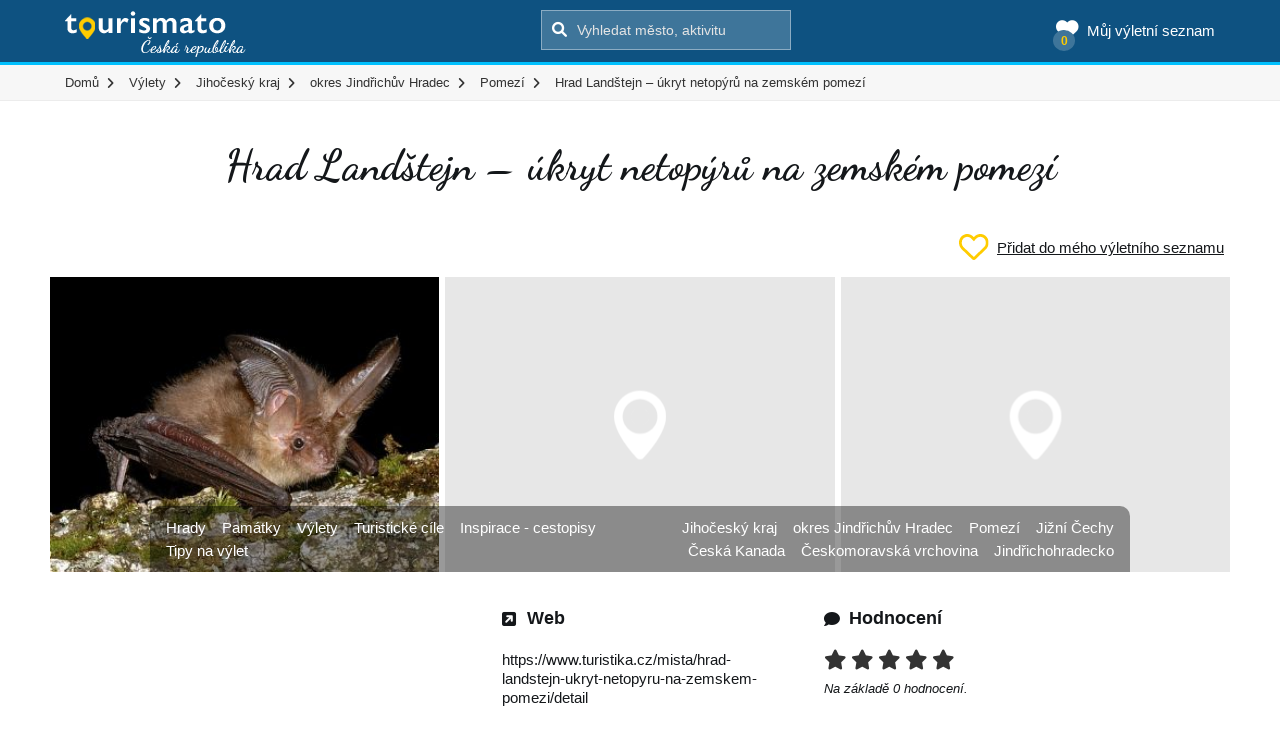

--- FILE ---
content_type: text/html; charset=UTF-8
request_url: https://www.tourismato.cz/hrad-landstejn-ukryt-netopyru-na-zemskem-pomezi-p146464
body_size: 8274
content:
<!DOCTYPE html>
<html lang="cs-CZ" class="no-js">
<head>
    <title>Hrad Landštejn – úkryt netopýrů na zemském pomezí</title>
    <meta charset="UTF-8">
    <meta name="viewport" content="width=device-width, initial-scale=1">
    <meta name="description" content="Královský strážní hrad ze 13. století nabízí ukázky rané hradní architektury a… Hrad Landštejn – úkryt netopýrů na zemském pomezí">

    <!-- Global site tag (gtag.js) - Google Analytics -->
    <script async src="https://www.googletagmanager.com/gtag/js?id=G-QZW02BJNPV"></script>
    <script>
      window.dataLayer = window.dataLayer || [];
      function gtag(){dataLayer.push(arguments);}
      gtag('js', new Date());

      gtag('config', 'G-QZW02BJNPV');
    </script>

    <link rel="icon" type="image/ico" href="/tourismato/img/favicon.png"/>

    <link rel='stylesheet' href='/tourismato/font-awesome/css/all.min.css' type='text/css' media='all' />
    <link href="https://fonts.googleapis.com/css?family=Dancing+Script:400,700|Open+Sans:400,600,700&amp;subset=latin-ext" rel="stylesheet">
    <link rel='stylesheet' href='/tourismato/maplibre/maplibre-gl-5.0.1.css' type='text/css' media='all' />
    <script type="text/javascript" src="/tourismato/maplibre/maplibre-gl-5.0.1.js"></script>

    <script>
        window.searchUrl = "https://www.tourismato.cz/search";
    </script>

    <link rel='stylesheet' id='main-css-css' href='/tourismato/css/style.css?ver=5.2.33' type='text/css' media='all' />
    <link rel='stylesheet' id='mxxain-css-css' href='https://code.jquery.com/ui/1.12.1/themes/base/jquery-ui.css?ver=5.2.15' type='text/css' media='all' />
    <script type='text/javascript' src='https://ajax.googleapis.com/ajax/libs/jquery/1/jquery.min.js?ver=5.2.15'></script>
    <script type='text/javascript' src='/tourismato/js/modernizr.min.js?ver=5.2.15'></script>
    <script type='text/javascript' src='https://ajax.googleapis.com/ajax/libs/jqueryui/1.11.4/jquery-ui.min.js?ver=5.2.15' async='async'></script>
    <script type='text/javascript' src='/tourismato/js/progressbar.min.js?ver=5.2.15'></script>
    <script type='text/javascript' src='/tourismato/js/isotope.pkgd.min.js?ver=5.2.15'></script>
    <script type='text/javascript' src='/tourismato/js/jquery.fancybox.min.js?ver=5.2.15'></script>



    <!--[if lte IE 9]>
    <script src="//cdnjs.cloudflare.com/ajax/libs/html5shiv/3.6.2/html5shiv.js"></script>
    <script src="//s3.amazonaws.com/nwapi/nwmatcher/nwmatcher-1.2.5-min.js"></script>
    <script src="//cdnjs.cloudflare.com/ajax/libs/respond.js/1.1.0/respond.min.js"></script>
    <![endif]-->
</head>
<body>
    <div id="fb-root"></div>
    <script>(function (d, s, id) {
        var js, fjs = d.getElementsByTagName(s)[0];
        if (d.getElementById(id)) return;
        js = d.createElement(s);
        js.id = id;
        js.src = "//connect.facebook.net/en_US/sdk.js#xfbml=1&version=v2.9";
        fjs.parentNode.insertBefore(js, fjs);
      }(document, 'script', 'facebook-jssdk'));</script>

    <header>
        <div class="container-fluid head  static-head">
            <div class="container position-relative">
                <div class="head-box">
                    <a href="/" class="logo" title="Tourismato - atrakce, výlety, zážitky">
                        <img src="/tourismato/img/logo.png" alt="Tourismato - atrakce, výlety, zážitky">
                    </a>
                    <div class="search">
                        <form action="">
                            <input type="submit" value="&#xf002;">
                            <input type="text" name="s" placeholder="Vyhledat město, aktivitu" autocomplete="off">
                        </form>
                    </div>
                    <div class="my-list">
                        <a href="https://www.tourismato.cz/muj-vyletni-seznam" class="main-link">
                            <span class="fa-solid fa-heart icon"></span><span class="t">Můj výletní seznam</span>
                            <span class="number"></span>
                        </a>
                    </div>
                </div>
                <div id="search-results">
                    <div class="search-preloader">
                        <div class="cssload-container">
                            <div class="cssload-speeding-wheel"></div>
                        </div>
                    </div>
                    <div class="search-output"></div>
                </div>
            </div>
        </div>

        <div class="gray-bg top-menu">
            <div class="container">
                <ul id="breadcrumbs" itemscope="" itemtype="http://schema.org/BreadcrumbList">
                    <li itemprop="itemListElement" itemscope="" itemtype="http://schema.org/ListItem">
                        <meta itemprop="position" content="0">
                        <a itemprop="item" href="/">
                            <span itemprop="name">Domů</span>
                        </a>
                    </li>
                        <li itemprop="itemListElement" itemscope="" itemtype="http://schema.org/ListItem">
                            <meta itemprop="position" content="1">
                                <a itemprop="item" href="/vylety">
                                    <span itemprop="name">Výlety</span>
                                </a>
                        </li>
                        <li itemprop="itemListElement" itemscope="" itemtype="http://schema.org/ListItem">
                            <meta itemprop="position" content="2">
                                <a itemprop="item" href="/vylety/jihocesky-kraj">
                                    <span itemprop="name">Jihočeský kraj</span>
                                </a>
                        </li>
                        <li itemprop="itemListElement" itemscope="" itemtype="http://schema.org/ListItem">
                            <meta itemprop="position" content="3">
                                <a itemprop="item" href="/vylety/okres-jindrichuv-hradec">
                                    <span itemprop="name">okres Jindřichův Hradec</span>
                                </a>
                        </li>
                        <li itemprop="itemListElement" itemscope="" itemtype="http://schema.org/ListItem" class="mobile">
                            <meta itemprop="position" content="4">
                                <a itemprop="item" href="/vylety/pomezi">
                                    <span itemprop="name">Pomezí</span>
                                </a>
                        </li>
                        <li itemprop="itemListElement" itemscope="" itemtype="http://schema.org/ListItem">
                            <meta itemprop="position" content="5">
                                <span itemprop="name">Hrad Landštejn – úkryt netopýrů na zemském pomezí</span>
                        </li>
                </ul>
            </div>
        </div>
    </header>

    <main>
        <section class="single-place">
            <div class="container padding-40-0">
                <div class="row padding-20-0 no-top-padding">
                    <h1 class="place-title dancing">Hrad Landštejn – úkryt netopýrů na zemském pomezí</h1>

                    <div class="c-my-list-controls">
                        <button type="button" class="btn-add" data-id="146464">
                            <img src="/tourismato/img/icons/icon-heart-empty.svg" alt="Srdíčko" class="icon">
                            <span class="t">Přidat do mého výletního seznamu</span>
                        </button>
                        <button type="button" class="btn-remove" data-id="146464">
                            <img src="/tourismato/img/icons/icon-heart-filled.svg" alt="Srdíčko" class="icon">
                            <span class="t">Odebrat z mého výletního seznamu</span>
                        </button>
                    </div>

                    <div class="progress-bars">
                    </div>

                    <div class="gallery">

                            <a href="/foto/na-landstejne-zimuji-netopyri-usati-fba9-374588.jpg" class="fancybox" data-fancybox="gallery">
                                <i class="fa fa-search-plus"></i>
                                <img src="/foto/na-landstejne-zimuji-netopyri-usati-fba9-374588.jpg" alt="na Landštejně zimují netopýři ušatí" class="attachment-item-medium size-item-medium wp-post-image" srcset="/foto/na-landstejne-zimuji-netopyri-usati-fba9-374588-w400.jpg 400w,/foto/na-landstejne-zimuji-netopyri-usati-fba9-374588-w800.jpg 800w,/foto/na-landstejne-zimuji-netopyri-usati-fba9-374588.jpg 1000w" sizes="330px" loading="lazy" width="1000" height="677">
                            </a>

                            <a href="javascript: void(0);" class="void">
                                <img src="/tourismato/img/placeholder.png" alt="Hrad Landštejn – úkryt netopýrů na zemském pomezí placeholder">
                            </a>
                            <a href="javascript: void(0);" class="void">
                                <img src="/tourismato/img/placeholder.png" alt="Hrad Landštejn – úkryt netopýrů na zemském pomezí placeholder">
                            </a>
                    </div>

                    <div class="place-content">
                        <div class="overview">
                            <div class="col">
                            </div>
                            <div class="col">
                                    <h3><i class="fa fa-external-link-square"></i> Web</h3>
                                    <div class="padding-20-0">
                                        <a href="https://www.turistika.cz/mista/hrad-landstejn-ukryt-netopyru-na-zemskem-pomezi/detail" target="_blank">https://www.turistika.cz/mista/hrad-landstejn-ukryt-netopyru-na-zemskem-pomezi/detail</a>
                                    </div>
                            </div>
                            <div class="col">
                                <h3><i class="fa fa-comment"></i> Hodnocení</h3>
                                <div itemprop="aggregateRating" itemscope itemtype="http://schema.org/AggregateRating">
                                    <div class="padding-20-0 no-bottom-padding ratings" data-pid="146464">
                                                    <span class="hidden" itemprop="ratingValue">0</span>
                                            <i class="fa fa-star star-1 " data-rating="1"></i>
                                            <i class="fa fa-star star-2 " data-rating="2"></i>
                                            <i class="fa fa-star star-3 " data-rating="3"></i>
                                            <i class="fa fa-star star-4 " data-rating="4"></i>
                                            <i class="fa fa-star star-5 " data-rating="5"></i>

                                    </div>
                                    <div class="ratings-number padding-10-0">
                                        Na základě <span itemprop="reviewCount">0</span> hodnocení.
                                    </div>
                                </div>
                            </div>
                        </div>
                            <div class="desc">
                                Královský strážní hrad ze 13. století nabízí ukázky rané hradní architektury a místních archeologických sbírek, vyhlídková věž skýtá romantické výhledy na lesy České Kanady. Jednu z nejvýznamnějších románských památek ve střední Evropě si oblíbili také okřídlení nájemníci. V zimě je sice Landštejn pro návštěvníky uzavřen, ale úplně opuštěný není. Chladné období roku zde tráví několik druhů…
                            </div>

                        <div class="categorisation">
                            <div class="row">
                                <div class="col-xs-6">
                                        <a href="https://www.tourismato.cz/hrady">
                                            Hrady
                                        </a>
                                        <a href="https://www.tourismato.cz/pamatky">
                                            Památky
                                        </a>
                                        <a href="https://www.tourismato.cz/vylety">
                                            Výlety
                                        </a>
                                        <a href="https://www.tourismato.cz/turisticke-cile">
                                            Turistické cíle
                                        </a>
                                        <a href="https://www.tourismato.cz/inspirace-cestopisy">
                                            Inspirace - cestopisy
                                        </a>
                                        <a href="https://www.tourismato.cz/tipy-na-vylet">
                                            Tipy na výlet
                                        </a>
                                </div>

                                <div class="col-xs-6 text-right">
                                        <a href="https://www.tourismato.cz/jihocesky-kraj">
                                            Jihočeský kraj
                                        </a>
                                        <a href="https://www.tourismato.cz/okres-jindrichuv-hradec">
                                                okres
                                            Jindřichův Hradec
                                        </a>
                                        <a href="https://www.tourismato.cz/pomezi">
                                            Pomezí
                                        </a>
                                        <a href="https://www.tourismato.cz/jizni-cechy">
                                            Jižní Čechy
                                        </a>
                                        <a href="https://www.tourismato.cz/ceska-kanada">
                                            Česká Kanada
                                        </a>
                                        <a href="https://www.tourismato.cz/ceskomoravska-vrchovina">
                                            Českomoravská vrchovina
                                        </a>
                                        <a href="https://www.tourismato.cz/jindrichohradecko">
                                            Jindřichohradecko
                                        </a>
                                </div>
                            </div>
                        </div>

                        <div class="light-blue-bg shares text-center">
                            <div class="cta dancing">
                                Sdílej toto místo s přáteli
                            </div>

                            <div class="shares-icons">
                                <a class="facebook" href="https://www.facebook.com/sharer.php?u=https%3A%2F%2Fwww.tourismato.cz%2Fhrad-landstejn-ukryt-netopyru-na-zemskem-pomezi-p146464&amp;t=Hrad%20Land%C5%A1tejn%20%E2%80%93%20%C3%BAkryt%20netop%C3%BDr%C5%AF%20na%20zemsk%C3%A9m%20pomez%C3%AD" target="blank">&#xf09a;</a>
                            </div>

                            <div class="col-sm-12 text-center additionals">
                                <a href="/navrhni-zmenu/">Navrhni změnu</a> | <a href="/vase-zarizeni/">Je toto vaše zařízení?</a>
                            </div>
                        </div>

                        <div class="gad-box">
                            <ins class="adsbygoogle"
                                 style="display:block"
                                 data-ad-client="ca-pub-3755896650905117"
                                 data-ad-slot="6773003662"
                                 data-ad-format="auto"
                                 data-full-width-responsive="true"></ins>
                            <script>
                              (adsbygoogle = window.adsbygoogle || []).push({});
                            </script>
                        </div>
                    </div>
                </div>
        </section>

        <section class="interactive-map">
            <div class="container-fluid">
                <div class="row">
                    <div class="col-md-12 col-sm-12 no-left-padding no-right-padding map-touch">
                        <div id="interactive-map-v2" data-lat="49.0241" data-lng="15.23038" data-zoom="14"></div>
                        <div id="map-pins" class="hidden">
                            <div class="pin" data-lat="49.0241" data-lng="15.23038" data-pid="no">
                                Hrad Landštejn – úkryt netopýrů na zemském pomezí
                            </div>
                        </div>
                    </div>
                </div>
            </div>
        </section>

        <section>
            <div class="container padding-60-0">
                <div class="row">
                    <div class="col-md-12">
                        <h2 class="dancing">
                            Další místa v okolí - Hrad Landštejn – úkryt netopýrů na zemském pomezí
                        </h2>
                    </div>
                </div>

                <div class="cities-list light-gray-bg padding-15" style="margin-top: 15px">
                    <i class="fa-solid fa-location-dot"></i>
                    <ul>
                        <li>
                                    <a href="https://www.tourismato.cz/hrady/jihocesky-kraj">
                                        Hrady
                                        Jihočeský kraj
                                    </a>
                        </li>
                        <li>
                                    <a href="https://www.tourismato.cz/hrady/okres-jindrichuv-hradec">
                                        Hrady
                                            okres
                                        Jindřichův Hradec
                                    </a>
                        </li>
                        <li>
                                    <a href="https://www.tourismato.cz/hrady/pomezi">
                                        Hrady
                                        Pomezí
                                    </a>
                        </li>
                        <li>
                                    <a href="https://www.tourismato.cz/hrady/jizni-cechy">
                                        Hrady
                                        Jižní Čechy
                                    </a>
                        </li>
                        <li>
                                    <a href="https://www.tourismato.cz/hrady/ceska-kanada">
                                        Hrady
                                        Česká Kanada
                                    </a>
                        </li>
                        <li>
                                    <a href="https://www.tourismato.cz/hrady/ceskomoravska-vrchovina">
                                        Hrady
                                        Českomoravská vrchovina
                                    </a>
                        </li>
                        <li>
                                    <a href="https://www.tourismato.cz/hrady/jindrichohradecko">
                                        Hrady
                                        Jindřichohradecko
                                    </a>
                        </li>
                                        <li>
                                    <a href="https://www.tourismato.cz/pamatky/pomezi">
                                        Památky
                                        Pomezí
                                    </a>
                                        </li>
                                        <li>
                                    <a href="https://www.tourismato.cz/tipy-na-vylet/pomezi">
                                        Tipy na výlet
                                        Pomezí
                                    </a>
                                        </li>
                    </ul>
                </div>

                    <div class="cities-list light-gray-bg padding-15" style="margin-top: 15px">
                        <i class="fa-solid fa-location-dot"></i>
                        <ul>
                                <li>
                                    <a href="/alber">Albeř</a>
                                </li>
                                <li>
                                    <a href="/artolec">Artolec</a>
                                </li>
                                <li>
                                    <a href="/blato">Blato</a>
                                </li>
                                <li>
                                    <a href="/cesky-rudolec">Český Rudolec</a>
                                </li>
                                <li>
                                    <a href="/dobrotin">Dobrotín</a>
                                </li>
                                <li>
                                    <a href="/horni-radikov">Horní Radíkov</a>
                                </li>
                                <li>
                                    <a href="/hurky">Hůrky</a>
                                </li>
                                <li>
                                    <a href="/kadolec-slavonice">Kadolec</a>
                                </li>
                                <li>
                                    <a href="/kaproun">Kaproun</a>
                                </li>
                                <li>
                                    <a href="/klaster">Klášter</a>
                                </li>
                                <li>
                                    <a href="/klenova-nova-bystrice">Klenová</a>
                                </li>
                                <li>
                                    <a href="/landstejn">Landštejn</a>
                                </li>
                                <li>
                                    <a href="/markvarec-cesky-rudolec">Markvarec</a>
                                </li>
                                <li>
                                    <a href="/mariz">Maříž</a>
                                </li>
                                <li>
                                    <a href="/matejovec">Matějovec</a>
                                </li>
                                <li>
                                    <a href="/mosty">Mosty</a>
                                </li>
                                <li>
                                    <a href="/navary">Návary</a>
                                </li>
                                <li>
                                    <a href="/nova-bystrice">Nová Bystřice</a>
                                </li>
                                <li>
                                    <a href="/nova-ves-cesky-rudolec">Nová Ves</a>
                                </li>
                                <li>
                                    <a href="/novy-svet-cesky-rudolec">Nový Svět</a>
                                </li>
                                <li>
                                    <a href="/ovcarna">Ovčárna</a>
                                </li>
                                <li>
                                    <a href="/podlesi-stare-mesto-pod-landstejnem">Podlesí</a>
                                </li>
                                <li>
                                    <a href="/pomezi">Pomezí</a>
                                </li>
                                <li>
                                    <a href="/radikov">Radíkov</a>
                                </li>
                                <li>
                                    <a href="/roznov-cesky-rudolec">Rožnov</a>
                                </li>
                                <li>
                                    <a href="/rubasov">Rubašov</a>
                                </li>
                                <li>
                                    <a href="/senotin">Senotín</a>
                                </li>
                                <li>
                                    <a href="/skalka-nova-bystrice">Skalka</a>
                                </li>
                                <li>
                                    <a href="/slavonice">Slavonice</a>
                                </li>
                                <li>
                                    <a href="/stalkov">Stálkov</a>
                                </li>
                                <li>
                                    <a href="/stare-mesto-pod-landstejnem">Staré Město pod Landštejnem</a>
                                </li>
                                <li>
                                    <a href="/stojecin">Stoječín</a>
                                </li>
                                <li>
                                    <a href="/terezin-kunzak">Terezín</a>
                                </li>
                                <li>
                                    <a href="/valtinov">Valtínov</a>
                                </li>
                                <li>
                                    <a href="/veclov">Veclov</a>
                                </li>
                                <li>
                                    <a href="/vitineves-stare-mesto-pod-landstejnem">Vitiněves</a>
                                </li>
                                <li>
                                    <a href="/vlastkovec">Vlastkovec</a>
                                </li>
                                <li>
                                    <a href="/zvule">Zvůle</a>
                                </li>
                        </ul>
                    </div>
                <div class="near-places padding-20-0 no-bottom-padding">

<div class="place-box">
        <a href="https://www.tourismato.cz/landstejn-p142875" class="image">
            <img src="/foto/landstejn-3d1f-364912.jpg" alt="Landštejn" srcset="/foto/landstejn-3d1f-364912-w400.jpg 400w,/foto/landstejn-3d1f-364912-w800.jpg 800w,/foto/landstejn-3d1f-364912-w1200.jpg 1200w,/foto/landstejn-3d1f-364912-w2000.jpg 2000w,/foto/landstejn-3d1f-364912.jpg 2900w" sizes="330px" loading="lazy" width="2900" height="1410">
        </a>

    <div class="c-my-list-controls">
        <button type="button" class="btn-add" data-id="142875">
            <img src="/tourismato/img/icons/icon-heart-empty.svg" alt="Srdíčko">
        </button>
        <button type="button" class="btn-remove" data-id="142875">
            <img src="/tourismato/img/icons/icon-heart-filled.svg" alt="Srdíčko">
        </button>
    </div>

    <div class="content">
        <div class="title-inner">
            <a href="https://www.tourismato.cz/landstejn-p142875"><h3>Landštejn</h3></a>
                <div class="meta-data">
                    <i class="fa fa-neuter"></i>
                    Výlety, Zříceniny, Turistické cíle, Tipy na výlet
                </div>
            <div class="meta-data">
                        <i class="fa-solid fa-location-dot"></i>
                        <a href="/vylety/pomezi">Pomezí</a>,

                        <a href="/vylety/jizni-cechy">Jižní Čechy</a>,

                        <a href="/vylety/ceska-kanada">Česká Kanada</a>,

                        <a href="/vylety/ceskomoravska-vrchovina">Českomoravská vrchovina</a>,

                        <a href="/vylety/jindrichohradecko">Jindřichohradecko</a>
            </div>


                <div class="rating">
                        <i class="fa fa-star "></i>
                        <i class="fa fa-star "></i>
                        <i class="fa fa-star "></i>
                        <i class="fa fa-star "></i>
                        <i class="fa fa-star "></i>
                </div>
        </div>
    </div>
</div>
<div class="place-box">
        <a href="https://www.tourismato.cz/landstejn-krizove-kameny-p139061" class="image">
            <img src="/foto/landstejnske-krizove-kameny-b35b-354779.jpg" alt="landštejnské křížové kameny" srcset="/foto/landstejnske-krizove-kameny-b35b-354779-w400.jpg 400w,/foto/landstejnske-krizove-kameny-b35b-354779-w800.jpg 800w,/foto/landstejnske-krizove-kameny-b35b-354779-w1200.jpg 1200w,/foto/landstejnske-krizove-kameny-b35b-354779-w2000.jpg 2000w,/foto/landstejnske-krizove-kameny-b35b-354779.jpg 2390w" sizes="330px" loading="lazy" width="2390" height="1600">
        </a>

    <div class="c-my-list-controls">
        <button type="button" class="btn-add" data-id="139061">
            <img src="/tourismato/img/icons/icon-heart-empty.svg" alt="Srdíčko">
        </button>
        <button type="button" class="btn-remove" data-id="139061">
            <img src="/tourismato/img/icons/icon-heart-filled.svg" alt="Srdíčko">
        </button>
    </div>

    <div class="content">
        <div class="title-inner">
            <a href="https://www.tourismato.cz/landstejn-krizove-kameny-p139061"><h3>Landštejn – křížové kameny</h3></a>
                <div class="meta-data">
                    <i class="fa fa-neuter"></i>
                    Památky, Výlety, Turistické cíle, Sochy, sloupy, kříže
                </div>
            <div class="meta-data">
                        <i class="fa-solid fa-location-dot"></i>
                        <a href="/vylety/pomezi">Pomezí</a>,

                        <a href="/vylety/jizni-cechy">Jižní Čechy</a>,

                        <a href="/vylety/ceska-kanada">Česká Kanada</a>,

                        <a href="/vylety/ceskomoravska-vrchovina">Českomoravská vrchovina</a>,

                        <a href="/vylety/jindrichohradecko">Jindřichohradecko</a>
            </div>


                <div class="rating">
                        <i class="fa fa-star "></i>
                        <i class="fa fa-star "></i>
                        <i class="fa fa-star "></i>
                        <i class="fa fa-star "></i>
                        <i class="fa fa-star "></i>
                </div>
        </div>
    </div>
</div>
<div class="place-box">
        <a href="https://www.tourismato.cz/jizni-cechy-ceska-kanada-2017-2-dil-p136233" class="image">
            <img src="/foto/hrad-landstejn-09ef-347145.jpg" alt="Hrad Landštejn" srcset="/foto/hrad-landstejn-09ef-347145-w400.jpg 400w,/foto/hrad-landstejn-09ef-347145.jpg 537w" sizes="330px" loading="lazy" width="537" height="700">
        </a>

    <div class="c-my-list-controls">
        <button type="button" class="btn-add" data-id="136233">
            <img src="/tourismato/img/icons/icon-heart-empty.svg" alt="Srdíčko">
        </button>
        <button type="button" class="btn-remove" data-id="136233">
            <img src="/tourismato/img/icons/icon-heart-filled.svg" alt="Srdíčko">
        </button>
    </div>

    <div class="content">
        <div class="title-inner">
            <a href="https://www.tourismato.cz/jizni-cechy-ceska-kanada-2017-2-dil-p136233"><h3>Jižní Čechy, Česká Kanada 2017, 2.díl.</h3></a>
                <div class="meta-data">
                    <i class="fa fa-neuter"></i>
                    Výlety, Inspirace - cestopisy
                </div>
            <div class="meta-data">
                        <i class="fa-solid fa-location-dot"></i>
                        <a href="/vylety/pomezi">Pomezí</a>,

                        <a href="/vylety/jizni-cechy">Jižní Čechy</a>,

                        <a href="/vylety/ceska-kanada">Česká Kanada</a>,

                        <a href="/vylety/ceskomoravska-vrchovina">Českomoravská vrchovina</a>,

                        <a href="/vylety/jindrichohradecko">Jindřichohradecko</a>
            </div>


                <div class="rating">
                        <i class="fa fa-star "></i>
                        <i class="fa fa-star "></i>
                        <i class="fa fa-star "></i>
                        <i class="fa fa-star "></i>
                        <i class="fa fa-star "></i>
                </div>
        </div>
    </div>
</div>
<div class="place-box">
        <a href="https://www.tourismato.cz/hrad-landstejn-p2880" class="image">
            <img src="/foto/hrad-landstejn-c64b-2875.jpg" alt="Hrad Landštejn" srcset="/foto/hrad-landstejn-c64b-2875-w200.jpg 200w,/foto/hrad-landstejn-c64b-2875-w400.jpg 400w,/foto/hrad-landstejn-c64b-2875-w600.jpg 600w,/foto/hrad-landstejn-c64b-2875.jpg 640w" sizes="330px" loading="lazy" width="640" height="438">
        </a>

    <div class="c-my-list-controls">
        <button type="button" class="btn-add" data-id="2880">
            <img src="/tourismato/img/icons/icon-heart-empty.svg" alt="Srdíčko">
        </button>
        <button type="button" class="btn-remove" data-id="2880">
            <img src="/tourismato/img/icons/icon-heart-filled.svg" alt="Srdíčko">
        </button>
    </div>

    <div class="content">
        <div class="title-inner">
            <a href="https://www.tourismato.cz/hrad-landstejn-p2880"><h3>Hrad Landštejn</h3></a>
                <div class="meta-data">
                    <i class="fa fa-neuter"></i>
                    Hrady, Výlety
                </div>
            <div class="meta-data">
                        <i class="fa-solid fa-location-dot"></i>
                        <a href="/vylety/landstejn">Landštejn</a>,

                        <a href="/vylety/jizni-cechy">Jižní Čechy</a>,

                        <a href="/vylety/ceska-kanada">Česká Kanada</a>,

                        <a href="/vylety/ceskomoravska-vrchovina">Českomoravská vrchovina</a>,

                        <a href="/vylety/jindrichohradecko">Jindřichohradecko</a>
            </div>


                <div class="rating">
                        <i class="fa fa-star "></i>
                        <i class="fa fa-star "></i>
                        <i class="fa fa-star "></i>
                        <i class="fa fa-star "></i>
                        <i class="fa fa-star "></i>
                </div>
        </div>
    </div>
</div>
<div class="place-box">
        <a href="https://www.tourismato.cz/hrad-landstejn-jindrichuv-hradec-p172062" class="image">
            <img src="/foto/landstejn-4fa9-1017040.jpg" alt="Landštejn" srcset="/foto/landstejn-4fa9-1017040-w400.jpg 400w,/foto/landstejn-4fa9-1017040.jpg 600w" sizes="330px" loading="lazy" width="600" height="408">
        </a>

    <div class="c-my-list-controls">
        <button type="button" class="btn-add" data-id="172062">
            <img src="/tourismato/img/icons/icon-heart-empty.svg" alt="Srdíčko">
        </button>
        <button type="button" class="btn-remove" data-id="172062">
            <img src="/tourismato/img/icons/icon-heart-filled.svg" alt="Srdíčko">
        </button>
    </div>

    <div class="content">
        <div class="title-inner">
            <a href="https://www.tourismato.cz/hrad-landstejn-jindrichuv-hradec-p172062"><h3>hrad Landštejn</h3></a>
                <div class="meta-data">
                    <i class="fa fa-neuter"></i>
                    Hrady
                </div>
            <div class="meta-data">
                        <i class="fa-solid fa-location-dot"></i>
                        <a href="/vylety/pomezi">Pomezí</a>,

                        <a href="/vylety/jizni-cechy">Jižní Čechy</a>,

                        <a href="/vylety/ceska-kanada">Česká Kanada</a>,

                        <a href="/vylety/ceskomoravska-vrchovina">Českomoravská vrchovina</a>,

                        <a href="/vylety/jindrichohradecko">Jindřichohradecko</a>
            </div>


                <div class="rating">
                        <i class="fa fa-star "></i>
                        <i class="fa fa-star "></i>
                        <i class="fa fa-star "></i>
                        <i class="fa fa-star "></i>
                        <i class="fa fa-star "></i>
                </div>
        </div>
    </div>
</div>
<div class="place-box">
        <a href="https://www.tourismato.cz/vylet-do-ceske-kanady-p137786" class="image">
            <img src="/foto/cervena-lhota-6385-351230.jpg" alt="Červená Lhota" srcset="/foto/cervena-lhota-6385-351230-w400.jpg 400w,/foto/cervena-lhota-6385-351230-w800.jpg 800w,/foto/cervena-lhota-6385-351230-w1200.jpg 1200w,/foto/cervena-lhota-6385-351230.jpg 1500w" sizes="330px" loading="lazy" width="1500" height="1000">
        </a>

    <div class="c-my-list-controls">
        <button type="button" class="btn-add" data-id="137786">
            <img src="/tourismato/img/icons/icon-heart-empty.svg" alt="Srdíčko">
        </button>
        <button type="button" class="btn-remove" data-id="137786">
            <img src="/tourismato/img/icons/icon-heart-filled.svg" alt="Srdíčko">
        </button>
    </div>

    <div class="content">
        <div class="title-inner">
            <a href="https://www.tourismato.cz/vylet-do-ceske-kanady-p137786"><h3>Výlet do České Kanady</h3></a>
                <div class="meta-data">
                    <i class="fa fa-neuter"></i>
                    Výlety, Tipy na výlet
                </div>
            <div class="meta-data">
                        <i class="fa-solid fa-location-dot"></i>
                        <a href="/vylety/landstejn">Landštejn</a>,

                        <a href="/vylety/jizni-cechy">Jižní Čechy</a>,

                        <a href="/vylety/ceska-kanada">Česká Kanada</a>,

                        <a href="/vylety/ceskomoravska-vrchovina">Českomoravská vrchovina</a>,

                        <a href="/vylety/jindrichohradecko">Jindřichohradecko</a>
            </div>


                <div class="rating">
                        <i class="fa fa-star "></i>
                        <i class="fa fa-star "></i>
                        <i class="fa fa-star "></i>
                        <i class="fa fa-star "></i>
                        <i class="fa fa-star "></i>
                </div>
        </div>
    </div>
</div>
<div class="place-box">
        <a href="https://www.tourismato.cz/landstejn-hrad-p100280" class="image">
            <img src="/foto/landstejn-85ec-252542.jpg" alt="Landštejn" srcset="/foto/landstejn-85ec-252542-w200.jpg 200w,/foto/landstejn-85ec-252542.jpg 270w" sizes="330px" loading="lazy" width="270" height="175">
        </a>

    <div class="c-my-list-controls">
        <button type="button" class="btn-add" data-id="100280">
            <img src="/tourismato/img/icons/icon-heart-empty.svg" alt="Srdíčko">
        </button>
        <button type="button" class="btn-remove" data-id="100280">
            <img src="/tourismato/img/icons/icon-heart-filled.svg" alt="Srdíčko">
        </button>
    </div>

    <div class="content">
        <div class="title-inner">
            <a href="https://www.tourismato.cz/landstejn-hrad-p100280"><h3>Landštejn (hrad)</h3></a>
                <div class="meta-data">
                    <i class="fa fa-neuter"></i>
                    Výlety, Zříceniny, Turistické cíle
                </div>
            <div class="meta-data">
                        <i class="fa-solid fa-location-dot"></i>
                        <a href="/vylety/pomezi">Pomezí</a>,

                        <a href="/vylety/jizni-cechy">Jižní Čechy</a>,

                        <a href="/vylety/ceska-kanada">Česká Kanada</a>,

                        <a href="/vylety/ceskomoravska-vrchovina">Českomoravská vrchovina</a>,

                        <a href="/vylety/jindrichohradecko">Jindřichohradecko</a>
            </div>


                <div class="rating">
                        <i class="fa fa-star "></i>
                        <i class="fa fa-star "></i>
                        <i class="fa fa-star "></i>
                        <i class="fa fa-star "></i>
                        <i class="fa fa-star "></i>
                </div>
        </div>
    </div>
</div>
<div class="place-box">
        <a href="https://www.tourismato.cz/landstejn-p131894" class="image">
            <img src="/foto/landstejn-4ec9-335454.jpg" alt="Landštejn" srcset="/foto/landstejn-4ec9-335454-w400.jpg 400w,/foto/landstejn-4ec9-335454.jpg 624w" sizes="330px" loading="lazy" width="624" height="386">
        </a>

    <div class="c-my-list-controls">
        <button type="button" class="btn-add" data-id="131894">
            <img src="/tourismato/img/icons/icon-heart-empty.svg" alt="Srdíčko">
        </button>
        <button type="button" class="btn-remove" data-id="131894">
            <img src="/tourismato/img/icons/icon-heart-filled.svg" alt="Srdíčko">
        </button>
    </div>

    <div class="content">
        <div class="title-inner">
            <a href="https://www.tourismato.cz/landstejn-p131894"><h3>Landštejn</h3></a>
                <div class="meta-data">
                    <i class="fa fa-neuter"></i>
                    Výlety
                </div>
            <div class="meta-data">
                        <i class="fa-solid fa-location-dot"></i>
                        <a href="/vylety/pomezi">Pomezí</a>,

                        <a href="/vylety/jizni-cechy">Jižní Čechy</a>,

                        <a href="/vylety/ceska-kanada">Česká Kanada</a>,

                        <a href="/vylety/ceskomoravska-vrchovina">Českomoravská vrchovina</a>,

                        <a href="/vylety/jindrichohradecko">Jindřichohradecko</a>
            </div>


                <div class="rating">
                        <i class="fa fa-star "></i>
                        <i class="fa fa-star "></i>
                        <i class="fa fa-star "></i>
                        <i class="fa fa-star "></i>
                        <i class="fa fa-star "></i>
                </div>
        </div>
    </div>
</div>
<div class="place-box">
        <a href="https://www.tourismato.cz/vyhledy-z-hradu-landstejna-p148627" class="image">
            <img src="/foto/vyhledy-z-hradu-landstejna-9540-379823.jpg" alt="Výhledy z hradu Landštejna" srcset="/foto/vyhledy-z-hradu-landstejna-9540-379823-w400.jpg 400w,/foto/vyhledy-z-hradu-landstejna-9540-379823-w800.jpg 800w,/foto/vyhledy-z-hradu-landstejna-9540-379823-w1200.jpg 1200w,/foto/vyhledy-z-hradu-landstejna-9540-379823.jpg 2000w" sizes="330px" loading="lazy" width="2000" height="1480">
        </a>

    <div class="c-my-list-controls">
        <button type="button" class="btn-add" data-id="148627">
            <img src="/tourismato/img/icons/icon-heart-empty.svg" alt="Srdíčko">
        </button>
        <button type="button" class="btn-remove" data-id="148627">
            <img src="/tourismato/img/icons/icon-heart-filled.svg" alt="Srdíčko">
        </button>
    </div>

    <div class="content">
        <div class="title-inner">
            <a href="https://www.tourismato.cz/vyhledy-z-hradu-landstejna-p148627"><h3>Výhledy z hradu Landštejna</h3></a>
                <div class="meta-data">
                    <i class="fa fa-neuter"></i>
                    Vyhlídky, Výlety, Turistické cíle, Inspirace - cestopisy, Tipy na výlet
                </div>
            <div class="meta-data">
                        <i class="fa-solid fa-location-dot"></i>
                        <a href="/vylety/pomezi">Pomezí</a>,

                        <a href="/vylety/jizni-cechy">Jižní Čechy</a>,

                        <a href="/vylety/ceska-kanada">Česká Kanada</a>,

                        <a href="/vylety/ceskomoravska-vrchovina">Českomoravská vrchovina</a>,

                        <a href="/vylety/jindrichohradecko">Jindřichohradecko</a>
            </div>


                <div class="rating">
                        <i class="fa fa-star "></i>
                        <i class="fa fa-star "></i>
                        <i class="fa fa-star "></i>
                        <i class="fa fa-star "></i>
                        <i class="fa fa-star "></i>
                </div>
        </div>
    </div>
</div>
<div class="place-box">
        <a href="https://www.tourismato.cz/vylet-na-romantickou-zriceninu-landstejn-p148635" class="image">
            <img src="/foto/vylet-na-romantickou-zriceninu-landstejn-7758-379847.jpg" alt="Výlet na romantickou zříceninu Landštejn" srcset="/foto/vylet-na-romantickou-zriceninu-landstejn-7758-379847-w400.jpg 400w,/foto/vylet-na-romantickou-zriceninu-landstejn-7758-379847-w800.jpg 800w,/foto/vylet-na-romantickou-zriceninu-landstejn-7758-379847-w1200.jpg 1200w,/foto/vylet-na-romantickou-zriceninu-landstejn-7758-379847-w2000.jpg 2000w,/foto/vylet-na-romantickou-zriceninu-landstejn-7758-379847.jpg 2185w" sizes="330px" loading="lazy" width="2185" height="1600">
        </a>

    <div class="c-my-list-controls">
        <button type="button" class="btn-add" data-id="148635">
            <img src="/tourismato/img/icons/icon-heart-empty.svg" alt="Srdíčko">
        </button>
        <button type="button" class="btn-remove" data-id="148635">
            <img src="/tourismato/img/icons/icon-heart-filled.svg" alt="Srdíčko">
        </button>
    </div>

    <div class="content">
        <div class="title-inner">
            <a href="https://www.tourismato.cz/vylet-na-romantickou-zriceninu-landstejn-p148635"><h3>Výlet na romantickou zříceninu Landštejn</h3></a>
                <div class="meta-data">
                    <i class="fa fa-neuter"></i>
                    Výlety, Inspirace - cestopisy, Tipy na výlet
                </div>
            <div class="meta-data">
                        <i class="fa-solid fa-location-dot"></i>
                        <a href="/vylety/landstejn">Landštejn</a>,

                        <a href="/vylety/jizni-cechy">Jižní Čechy</a>,

                        <a href="/vylety/ceska-kanada">Česká Kanada</a>,

                        <a href="/vylety/ceskomoravska-vrchovina">Českomoravská vrchovina</a>,

                        <a href="/vylety/jindrichohradecko">Jindřichohradecko</a>
            </div>


                <div class="rating">
                        <i class="fa fa-star "></i>
                        <i class="fa fa-star "></i>
                        <i class="fa fa-star "></i>
                        <i class="fa fa-star "></i>
                        <i class="fa fa-star "></i>
                </div>
        </div>
    </div>
</div>
<div class="place-box">
        <a href="https://www.tourismato.cz/landstejn-vezni-rozhledna-aneb-nejen-hrad-z-perspektivy-ptaci-p138509" class="image">
            <img src="/foto/pohled-z-vezni-rozhledny-na-hradni-areal-1f88-353239.jpg" alt="pohled z věžní rozhledny na hradní areál" srcset="/foto/pohled-z-vezni-rozhledny-na-hradni-areal-1f88-353239-w400.jpg 400w,/foto/pohled-z-vezni-rozhledny-na-hradni-areal-1f88-353239-w800.jpg 800w,/foto/pohled-z-vezni-rozhledny-na-hradni-areal-1f88-353239.jpg 1000w" sizes="330px" loading="lazy" width="1000" height="678">
        </a>

    <div class="c-my-list-controls">
        <button type="button" class="btn-add" data-id="138509">
            <img src="/tourismato/img/icons/icon-heart-empty.svg" alt="Srdíčko">
        </button>
        <button type="button" class="btn-remove" data-id="138509">
            <img src="/tourismato/img/icons/icon-heart-filled.svg" alt="Srdíčko">
        </button>
    </div>

    <div class="content">
        <div class="title-inner">
            <a href="https://www.tourismato.cz/landstejn-vezni-rozhledna-aneb-nejen-hrad-z-perspektivy-ptaci-p138509"><h3>Landštejn – věžní rozhledna aneb nejen hrad z perspektivy ptačí</h3></a>
                <div class="meta-data">
                    <i class="fa fa-neuter"></i>
                    Vyhlídky, Rozhledny, Výlety, Turistické cíle
                </div>
            <div class="meta-data">
                        <i class="fa-solid fa-location-dot"></i>
                        <a href="/vylety/pomezi">Pomezí</a>,

                        <a href="/vylety/jizni-cechy">Jižní Čechy</a>,

                        <a href="/vylety/ceska-kanada">Česká Kanada</a>,

                        <a href="/vylety/ceskomoravska-vrchovina">Českomoravská vrchovina</a>,

                        <a href="/vylety/jindrichohradecko">Jindřichohradecko</a>
            </div>


                <div class="rating">
                        <i class="fa fa-star "></i>
                        <i class="fa fa-star "></i>
                        <i class="fa fa-star "></i>
                        <i class="fa fa-star "></i>
                        <i class="fa fa-star "></i>
                </div>
        </div>
    </div>
</div>
<div class="place-box">
        <a href="https://www.tourismato.cz/vyhled-pod-landstejnem-p148604" class="image">
            <img src="/foto/vyhled-pod-landstejnem-241f-379762.jpg" alt="Výhled pod Landštejnem" srcset="/foto/vyhled-pod-landstejnem-241f-379762-w400.jpg 400w,/foto/vyhled-pod-landstejnem-241f-379762-w800.jpg 800w,/foto/vyhled-pod-landstejnem-241f-379762-w1200.jpg 1200w,/foto/vyhled-pod-landstejnem-241f-379762.jpg 2000w" sizes="330px" loading="lazy" width="2000" height="1483">
        </a>

    <div class="c-my-list-controls">
        <button type="button" class="btn-add" data-id="148604">
            <img src="/tourismato/img/icons/icon-heart-empty.svg" alt="Srdíčko">
        </button>
        <button type="button" class="btn-remove" data-id="148604">
            <img src="/tourismato/img/icons/icon-heart-filled.svg" alt="Srdíčko">
        </button>
    </div>

    <div class="content">
        <div class="title-inner">
            <a href="https://www.tourismato.cz/vyhled-pod-landstejnem-p148604"><h3>Výhled pod Landštejnem</h3></a>
                <div class="meta-data">
                    <i class="fa fa-neuter"></i>
                    Vyhlídky, Výlety, Turistické cíle, Inspirace - cestopisy, Tipy na výlet
                </div>
            <div class="meta-data">
                        <i class="fa-solid fa-location-dot"></i>
                        <a href="/vylety/pomezi">Pomezí</a>,

                        <a href="/vylety/jizni-cechy">Jižní Čechy</a>,

                        <a href="/vylety/ceska-kanada">Česká Kanada</a>,

                        <a href="/vylety/ceskomoravska-vrchovina">Českomoravská vrchovina</a>,

                        <a href="/vylety/jindrichohradecko">Jindřichohradecko</a>
            </div>


                <div class="rating">
                        <i class="fa fa-star "></i>
                        <i class="fa fa-star "></i>
                        <i class="fa fa-star "></i>
                        <i class="fa fa-star "></i>
                        <i class="fa fa-star "></i>
                </div>
        </div>
    </div>
</div>                </div>
            </div>
        </section>
    </main>


    <div class="light-blue-bg text-center">
        <!-- Tourismato patička -->
        <ins class="adsbygoogle"
             style="display:block"
             data-ad-client="ca-pub-3755896650905117"
             data-ad-slot="6773003662"
             data-ad-format="auto"
             data-full-width-responsive="true"></ins>
        <script>
          (adsbygoogle = window.adsbygoogle || []).push({});
        </script>
    </div>

    <footer>
        <section class="cta">
            <div class="container-fluid cta-wrapper">
                <div class="container">
                    <div class="row">
                        <div class="col-results padding-40-0">
                            <div class="row">
                                <div class="col-xs-12">
                                    <div class="cta-box">
                                        <a href="/">
                                            <i class="fa-solid fa-location-dot"></i>
                                            <div class="number">
                                                69424
                                            </div>
                                            <div class="title">
                                                atrakcí
                                            </div>
                                        </a>
                                    </div>
                                </div>
                            </div>
                        </div>
                    </div>
                </div>
            </div>
        </section>
        <div class="container-fluid light-blue-bg">
            <div class="container padding-60-0">
                <div class="row padding-30-0 no-top-padding">
                    <div class="col-md-12 text-center">
                        <a href="/" title="Tourismato - atrakce, výlety, zážitky">
                            <img src="/tourismato/img/logo-black.png" alt="Tourismato - atrakce, výlety, zážitky">
                        </a>
                    </div>
                </div>
                <div class="row">
                    <div class="col-sm-4">
                        <div class="h3">
                            Portál
                        </div>
                        <p style="max-width: 85%;" class="footer-desc">
                            Cílem stránek <a href="/">tourismato.cz</a> je nabídnout přehledný seznam míst,
                            atrakcí a tipů na výlet, který pomůže turistům, rodinám a dalším výletníkům při plánování nových zážitků.
                        </p>
                    </div>
                    <div class="col-sm-4">
                        <div class="h3">
                            Informace
                        </div>
                        <ul id="menu-footer-menu" class="footer-menu">
                            <li class="menu-item">
                                <a href="/">Domovská stránka</a>
                            </li>
                            <li class="menu-item">
                                <a href="/navrhni-zmenu/">Navrhni změnu</a>
                            </li>
                            <li class="menu-item">
                                <a href="/kontakt/">Kontakt</a>
                            </li>
                        </ul>
                    </div>
                    <div class="col-sm-4">
                        <div class="h3">
                            Sledujte nás
                        </div>
                        <div class="fb-page" data-href="https://www.facebook.com/tourismatocz-1271230056307744/" data-small-header="true" data-adapt-container-width="true" data-hide-cover="false" data-show-facepile="true">
                            <blockquote cite="https://www.facebook.com/tourismatocz-1271230056307744/" class="fb-xfbml-parse-ignore"><a href="https://www.facebook.com/tourismatocz-1271230056307744/">tourismato.cz</a></blockquote>
                        </div>
                    </div>
                </div>
                <ul class="langs">
                            <li><a href="https://www.tourismato.cz/" class="nturl notranslate" lang="cs">Česky</a></li>
                            <li><a href="https://www.tourismato.cz/sk/" class="nturl notranslate" lang="sk">Slovensky</a></li>
                            <li><a href="https://www.tourismato.cz/en/" class="nturl notranslate" lang="en">English</a></li>
                            <li><a href="https://www.tourismato.cz/de/" class="nturl notranslate" lang="de">Deutsch</a></li>
                            <li><a href="https://www.tourismato.cz/pl/" class="nturl notranslate" lang="pl">Polski</a></li>
                            <li><a href="https://www.tourismato.cz/uk/" class="nturl notranslate" lang="uk">український</a></li>
                            <li><a href="https://www.tourismato.cz/nl/" class="nturl notranslate" lang="nl">Nederlands</a></li>
                            <li><a href="https://www.tourismato.cz/hu/" class="nturl notranslate" lang="hu">Magyar</a></li>
                            <li><a href="https://www.tourismato.cz/it/" class="nturl notranslate" lang="it">Italiano</a></li>
                            <li><a href="https://www.tourismato.cz/fr/" class="nturl notranslate" lang="fr">Français</a></li>
                            <li><a href="https://www.tourismato.cz/es/" class="nturl notranslate" lang="es">Español</a></li>
                            <li><a href="https://www.tourismato.cz/da/" class="nturl notranslate" lang="da">Dansk</a></li>
                            <li><a href="https://www.tourismato.cz/sv/" class="nturl notranslate" lang="sv">Svenska</a></li>
                            <li><a href="https://www.tourismato.cz/fi/" class="nturl notranslate" lang="fi">Suomalainen</a></li>
                            <li><a href="https://www.tourismato.cz/hr/" class="nturl notranslate" lang="hr">Hrvatski</a></li>
                            <li><a href="https://www.tourismato.cz/sl/" class="nturl notranslate" lang="sl">Slovenščina</a></li>
                            <li><a href="https://www.tourismato.cz/el/" class="nturl notranslate" lang="el">Ελληνικά</a></li>
                            <li><a href="https://www.tourismato.cz/pt/" class="nturl notranslate" lang="pt">Português</a></li>
                            <li><a href="https://www.tourismato.cz/ro/" class="nturl notranslate" lang="ro">Română</a></li>
                            <li><a href="https://www.tourismato.cz/ru/" class="nturl notranslate" lang="ru">Русский</a></li>
                            <li><a href="https://www.tourismato.cz/ja/" class="nturl notranslate" lang="ja">日本</a></li>
                            <li><a href="https://www.tourismato.cz/vi/" class="nturl notranslate" lang="vi">Tiếng Việt</a></li>
                            <li><a href="https://www.tourismato.cz/zh-CN/" class="nturl notranslate" lang="zh-CN">中国人</a></li>
                </ul>
            </div>
        </div>
        <div class="container copyright padding-20-0">
            <div class="row">
                <div class="col-xs-12 text-center">
                    2026 (c) All rights reserved Tourismato
                </div>
            </div>
        </div>
    </footer>

    <!-- ******************* FOOTER END ******************* -->

    <div id='da-sticky'></div>
    <!-- iBB Ad Server AsynCode core -->
    <script id='ibbTagEngine' src='https://bbcdn-static.bbelements.com/scripts/ibb-async/stable/tag.js'></script>
    <script>
      var adserver = ibbAds.tag.useAdProvider('BbmEu');
      adserver.manageAdSlot('da-sticky', '27145.1.8.8');

      var getIbbId = ibbAds.tag.useDataProvider('BbnautIdDataProvider', { url : 'https://bbcdn-static.bbelements.com/scripts/ibb-async/stable/plugins/BbnautIdDataProvider.js' });
      adserver.attachData('ibbid', getIbbId);

      ibbAds.tag.requestAndPlaceAds();
    </script>


    <!-- ******************* CUSTOM ******************* -->
    <script type="text/javascript">
      (function (i, s, o, g, r, a, m) {
        i['GoogleAnalyticsObject'] = r;
        i[r] = i[r] || function () {
          (i[r].q = i[r].q || []).push(arguments)
        }, i[r].l = 1 * new Date();
        a = s.createElement(o),
          m = s.getElementsByTagName(o)[0];
        a.async = 1;
        a.src = g;
        m.parentNode.insertBefore(a, m)
      })(window, document, 'script', 'https://www.google-analytics.com/analytics.js', 'ga');
      ga('create', 'UA-100572521-2', 'auto');
      ga('send', 'pageview');
    </script>

    <script>
      window.basePath = "";
    </script>

    <script type='text/javascript' src='/tourismato/js/custom.js?ver=5.2.25'></script>


    <script async src="https://pagead2.googlesyndication.com/pagead/js/adsbygoogle.js?client=ca-pub-3755896650905117"
            crossorigin="anonymous"></script>

<script defer src="https://static.cloudflareinsights.com/beacon.min.js/vcd15cbe7772f49c399c6a5babf22c1241717689176015" integrity="sha512-ZpsOmlRQV6y907TI0dKBHq9Md29nnaEIPlkf84rnaERnq6zvWvPUqr2ft8M1aS28oN72PdrCzSjY4U6VaAw1EQ==" data-cf-beacon='{"version":"2024.11.0","token":"319f41c6d190412a8951b660dec00f5d","r":1,"server_timing":{"name":{"cfCacheStatus":true,"cfEdge":true,"cfExtPri":true,"cfL4":true,"cfOrigin":true,"cfSpeedBrain":true},"location_startswith":null}}' crossorigin="anonymous"></script>
</body>
</html>

--- FILE ---
content_type: text/html; charset=utf-8
request_url: https://www.google.com/recaptcha/api2/aframe
body_size: 224
content:
<!DOCTYPE HTML><html><head><meta http-equiv="content-type" content="text/html; charset=UTF-8"></head><body><script nonce="9qIGwoXJ_j80e20y8ucHVA">/** Anti-fraud and anti-abuse applications only. See google.com/recaptcha */ try{var clients={'sodar':'https://pagead2.googlesyndication.com/pagead/sodar?'};window.addEventListener("message",function(a){try{if(a.source===window.parent){var b=JSON.parse(a.data);var c=clients[b['id']];if(c){var d=document.createElement('img');d.src=c+b['params']+'&rc='+(localStorage.getItem("rc::a")?sessionStorage.getItem("rc::b"):"");window.document.body.appendChild(d);sessionStorage.setItem("rc::e",parseInt(sessionStorage.getItem("rc::e")||0)+1);localStorage.setItem("rc::h",'1768703863724');}}}catch(b){}});window.parent.postMessage("_grecaptcha_ready", "*");}catch(b){}</script></body></html>